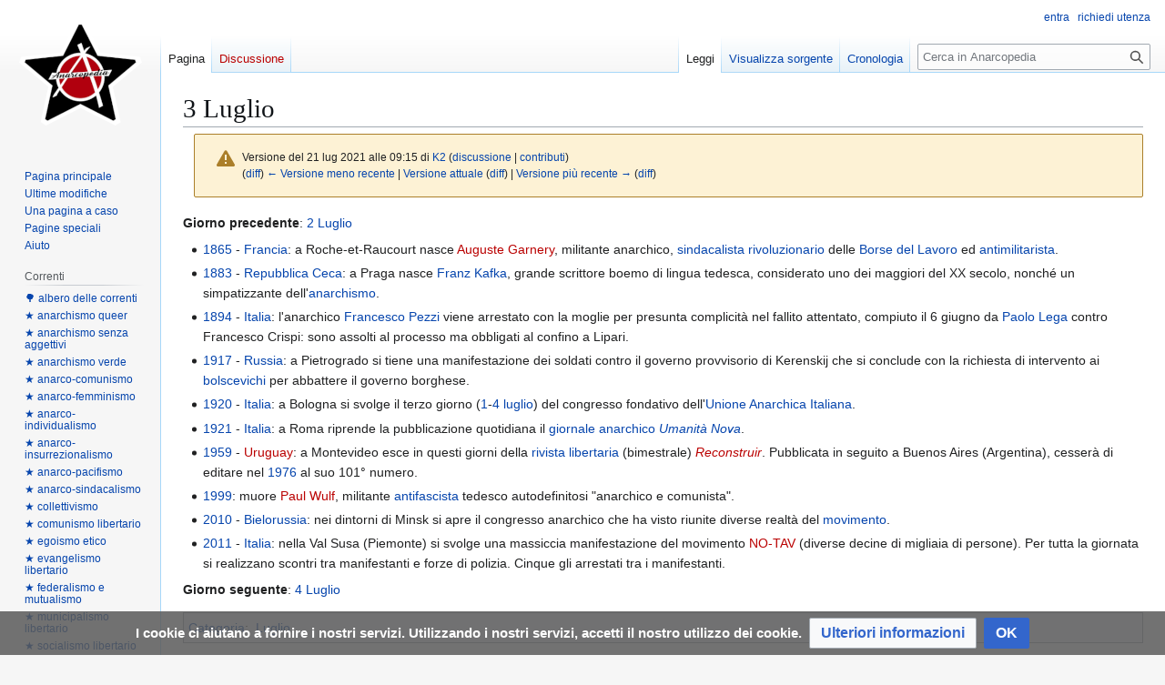

--- FILE ---
content_type: text/html; charset=UTF-8
request_url: https://www.anarcopedia.org/index.php?title=3_Luglio&oldid=62651
body_size: 7801
content:
<!DOCTYPE html>
<html class="client-nojs" lang="it" dir="ltr">
<head>
<meta charset="UTF-8">
<title>3 Luglio - Anarcopedia</title>
<script>(function(){var className="client-js";var cookie=document.cookie.match(/(?:^|; )anarcopediamwclientpreferences=([^;]+)/);if(cookie){cookie[1].split('%2C').forEach(function(pref){className=className.replace(new RegExp('(^| )'+pref.replace(/-clientpref-\w+$|[^\w-]+/g,'')+'-clientpref-\\w+( |$)'),'$1'+pref+'$2');});}document.documentElement.className=className;}());RLCONF={"wgBreakFrames":false,"wgSeparatorTransformTable":[",\t."," \t,"],"wgDigitTransformTable":["",""],"wgDefaultDateFormat":"dmy","wgMonthNames":["","gennaio","febbraio","marzo","aprile","maggio","giugno","luglio","agosto","settembre","ottobre","novembre","dicembre"],"wgRequestId":"8ac4d4d9b2aa9ae9d6f089b3","wgCanonicalNamespace":"","wgCanonicalSpecialPageName":false,"wgNamespaceNumber":0,"wgPageName":"3_Luglio","wgTitle":"3 Luglio","wgCurRevisionId":71780,"wgRevisionId":62651,"wgArticleId":2312,"wgIsArticle":true,"wgIsRedirect":false,"wgAction":"view","wgUserName":null,"wgUserGroups":["*"],"wgCategories":["Luglio"],"wgPageViewLanguage":"it","wgPageContentLanguage":"it","wgPageContentModel":"wikitext","wgRelevantPageName":"3_Luglio","wgRelevantArticleId":2312,"wgIsProbablyEditable":false,"wgRelevantPageIsProbablyEditable":false,"wgRestrictionEdit":[],"wgRestrictionMove":[],"wgCiteReferencePreviewsActive":true,"wgMediaViewerOnClick":true,"wgMediaViewerEnabledByDefault":true,"wgMFDisplayWikibaseDescriptions":{"search":false,"watchlist":false,"tagline":false}};
RLSTATE={"site.styles":"ready","user.styles":"ready","user":"ready","user.options":"loading","mediawiki.interface.helpers.styles":"ready","mediawiki.interface.helpers.linker.styles":"ready","mediawiki.action.styles":"ready","mediawiki.codex.messagebox.styles":"ready","skins.vector.styles.legacy":"ready","ext.CookieWarning.styles":"ready","oojs-ui-core.styles":"ready","oojs-ui.styles.indicators":"ready","mediawiki.widgets.styles":"ready","oojs-ui-core.icons":"ready"};RLPAGEMODULES=["site","mediawiki.page.ready","skins.vector.legacy.js","ext.CookieWarning"];</script>
<script>(RLQ=window.RLQ||[]).push(function(){mw.loader.impl(function(){return["user.options@12s5i",function($,jQuery,require,module){mw.user.tokens.set({"patrolToken":"+\\","watchToken":"+\\","csrfToken":"+\\"});
}];});});</script>
<link rel="stylesheet" href="/load.php?lang=it&amp;modules=ext.CookieWarning.styles%7Cmediawiki.action.styles%7Cmediawiki.codex.messagebox.styles%7Cmediawiki.interface.helpers.linker.styles%7Cmediawiki.interface.helpers.styles%7Cmediawiki.widgets.styles%7Coojs-ui-core.icons%2Cstyles%7Coojs-ui.styles.indicators%7Cskins.vector.styles.legacy&amp;only=styles&amp;skin=vector">
<script async="" src="/load.php?lang=it&amp;modules=startup&amp;only=scripts&amp;raw=1&amp;skin=vector"></script>
<meta name="generator" content="MediaWiki 1.44.2">
<meta name="robots" content="noindex,nofollow,max-image-preview:standard">
<meta name="format-detection" content="telephone=no">
<meta name="viewport" content="width=1120">
<link rel="icon" href="/images/favicon.ico">
<link rel="search" type="application/opensearchdescription+xml" href="/rest.php/v1/search" title="Anarcopedia (it)">
<link rel="EditURI" type="application/rsd+xml" href="https://www.anarcopedia.org/api.php?action=rsd">
<link rel="alternate" type="application/atom+xml" title="Feed Atom di Anarcopedia" href="/index.php?title=Speciale:UltimeModifiche&amp;feed=atom">
<script>
  var _paq = window._paq = window._paq || [];
  /* tracker methods like "setCustomDimension" should be called before "trackPageView" */
  _paq.push(['trackPageView']);
  _paq.push(['enableLinkTracking']);
  (function() {
    var u="https://www.anarcopedia.org:8093/";
    _paq.push(['setTrackerUrl', u+'matomo.php']);
    _paq.push(['setSiteId', '1']);
    var d=document, g=d.createElement('script'), s=d.getElementsByTagName('script')[0];
    g.async=true; g.src=u+'matomo.js'; s.parentNode.insertBefore(g,s);
  })();
</script>
</head>
<body class="skin-vector-legacy mediawiki ltr sitedir-ltr mw-hide-empty-elt ns-0 ns-subject page-3_Luglio rootpage-3_Luglio skin-vector action-view"><div id="mw-page-base" class="noprint"></div>
<div id="mw-head-base" class="noprint"></div>
<div id="content" class="mw-body" role="main">
	<a id="top"></a>
	<div id="siteNotice"></div>
	<div class="mw-indicators">
	</div>
	<h1 id="firstHeading" class="firstHeading mw-first-heading"><span class="mw-page-title-main">3 Luglio</span></h1>
	<div id="bodyContent" class="vector-body">
		<div id="siteSub" class="noprint">Da Anarcopedia.</div>
		<div id="contentSub"><div id="mw-content-subtitle"><div class="cdx-message--warning mw-revision cdx-message cdx-message--block"><span class="cdx-message__icon"></span><div class="cdx-message__content"><div id="mw-revision-info">Versione del 21 lug 2021 alle 09:15 di <a href="/index.php/Utente:K2" class="mw-userlink" title="Utente:K2" data-mw-revid="62651"><bdi>K2</bdi></a> <span class="mw-usertoollinks">(<a href="/index.php/Discussioni_utente:K2" class="mw-usertoollinks-talk" title="Discussioni utente:K2">discussione</a> | <a href="/index.php/Speciale:Contributi/K2" class="mw-usertoollinks-contribs" title="Speciale:Contributi/K2">contributi</a>)</span></div><div id="mw-revision-nav">(<a href="/index.php?title=3_Luglio&amp;diff=prev&amp;oldid=62651" title="3 Luglio">diff</a>) <a href="/index.php?title=3_Luglio&amp;direction=prev&amp;oldid=62651" title="3 Luglio">← Versione meno recente</a> | <a href="/index.php/3_Luglio" title="3 Luglio">Versione attuale</a> (<a href="/index.php?title=3_Luglio&amp;diff=cur&amp;oldid=62651" title="3 Luglio">diff</a>) | <a href="/index.php?title=3_Luglio&amp;direction=next&amp;oldid=62651" title="3 Luglio">Versione più recente →</a> (<a href="/index.php?title=3_Luglio&amp;diff=next&amp;oldid=62651" title="3 Luglio">diff</a>)</div></div></div></div></div>
		<div id="contentSub2"></div>
		
		<div id="jump-to-nav"></div>
		<a class="mw-jump-link" href="#mw-head">Vai alla navigazione</a>
		<a class="mw-jump-link" href="#searchInput">Vai alla ricerca</a>
		<div id="mw-content-text" class="mw-body-content"><div class="mw-content-ltr mw-parser-output" lang="it" dir="ltr"><p><b>Giorno precedente</b>: <a href="/index.php/2_Luglio" title="2 Luglio">2 Luglio</a>
</p>
<ul><li><a href="/index.php/1865" title="1865">1865</a> - <a href="/index.php/Francia" title="Francia">Francia</a>: a Roche-et-Raucourt nasce <a href="/index.php?title=Auguste_Garnery&amp;action=edit&amp;redlink=1" class="new" title="Auguste Garnery (la pagina non esiste)">Auguste Garnery</a>, militante anarchico, <a href="/index.php/Sindacalismo_rivoluzionario" title="Sindacalismo rivoluzionario">sindacalista rivoluzionario</a> delle <a href="/index.php/Federazione_delle_Borse_del_Lavoro" title="Federazione delle Borse del Lavoro">Borse del Lavoro</a> ed <a href="/index.php/Antimilitarismo" title="Antimilitarismo">antimilitarista</a>.</li></ul>
<ul><li><a href="/index.php/1883" title="1883">1883</a> - <a href="/index.php/Repubblica_Ceca" title="Repubblica Ceca">Repubblica Ceca</a>: a Praga nasce <a href="/index.php/Franz_Kafka" title="Franz Kafka">Franz Kafka</a>, grande scrittore boemo di lingua tedesca, considerato uno dei maggiori del XX secolo, nonché un simpatizzante dell'<a href="/index.php/Anarchismo" title="Anarchismo">anarchismo</a>.</li></ul>
<ul><li><a href="/index.php/1894" title="1894">1894</a> - <a href="/index.php/Italia" title="Italia">Italia</a>: l'anarchico <a href="/index.php/Francesco_Pezzi" title="Francesco Pezzi">Francesco Pezzi</a> viene arrestato con la moglie per presunta complicità nel fallito attentato, compiuto il 6 giugno da <a href="/index.php/Paolo_Lega" title="Paolo Lega">Paolo Lega</a> contro Francesco Crispi: sono assolti al processo ma obbligati al confino a Lipari.</li></ul>
<ul><li><a href="/index.php/1917" title="1917">1917</a> - <a href="/index.php/Russia" title="Russia">Russia</a>: a Pietrogrado si tiene una manifestazione dei soldati contro il governo provvisorio di Kerenskij che si conclude con la richiesta di intervento ai <a href="/index.php/La_Rivoluzione_Russa" class="mw-redirect" title="La Rivoluzione Russa">bolscevichi</a> per abbattere il governo borghese.</li></ul>
<ul><li><a href="/index.php/1920" title="1920">1920</a> - <a href="/index.php/Italia" title="Italia">Italia</a>: a Bologna si svolge il terzo giorno (<a href="/index.php/1%C2%B0_luglio" class="mw-redirect" title="1° luglio">1</a>-<a href="/index.php/4_luglio" class="mw-redirect" title="4 luglio">4 luglio</a>) del congresso fondativo dell'<a href="/index.php/Unione_Anarchica_Italiana" title="Unione Anarchica Italiana">Unione Anarchica Italiana</a>.</li></ul>
<ul><li><a href="/index.php/1921" title="1921">1921</a> - <a href="/index.php/Italia" title="Italia">Italia</a>: a Roma riprende la pubblicazione quotidiana il <a href="/index.php/Giornale_anarchico" class="mw-redirect" title="Giornale anarchico">giornale anarchico</a> <i><a href="/index.php/Umanit%C3%A0_Nova" title="Umanità Nova">Umanità Nova</a></i>.</li></ul>
<ul><li><a href="/index.php/1959" title="1959">1959</a> - <a href="/index.php?title=Uruguay&amp;action=edit&amp;redlink=1" class="new" title="Uruguay (la pagina non esiste)">Uruguay</a>: a Montevideo esce in questi giorni della <a href="/index.php/Stampa_anarchica" class="mw-redirect" title="Stampa anarchica">rivista libertaria</a> (bimestrale) <i><a href="/index.php?title=Reconstruir&amp;action=edit&amp;redlink=1" class="new" title="Reconstruir (la pagina non esiste)">Reconstruir</a></i>. Pubblicata in seguito a Buenos Aires (Argentina), cesserà di editare nel <a href="/index.php/1976" title="1976">1976</a> al suo 101° numero.</li></ul>
<ul><li><a href="/index.php/1999" title="1999">1999</a>: muore <a href="/index.php?title=Paul_Wulf&amp;action=edit&amp;redlink=1" class="new" title="Paul Wulf (la pagina non esiste)">Paul Wulf</a>, militante <a href="/index.php/Antifascismo" title="Antifascismo">antifascista</a> tedesco autodefinitosi "anarchico e comunista".</li></ul>
<ul><li><a href="/index.php/2010" title="2010">2010</a> - <a href="/index.php/Bielorussia" title="Bielorussia">Bielorussia</a>: nei dintorni di Minsk si apre il congresso anarchico che ha visto riunite diverse realtà del <a href="/index.php/Movimento_anarchico_bielorusso" class="mw-redirect" title="Movimento anarchico bielorusso">movimento</a>.</li></ul>
<ul><li><a href="/index.php/2011" title="2011">2011</a> - <a href="/index.php/Italia" title="Italia">Italia</a>: nella Val Susa (Piemonte) si svolge una massiccia manifestazione del movimento <a href="/index.php?title=NO-TAV&amp;action=edit&amp;redlink=1" class="new" title="NO-TAV (la pagina non esiste)">NO-TAV</a> (diverse decine di migliaia di persone). Per tutta la giornata si realizzano scontri tra manifestanti e forze di polizia. Cinque gli arrestati tra i manifestanti.</li></ul>
<p><b>Giorno seguente</b>: <a href="/index.php/4_Luglio" title="4 Luglio">4 Luglio</a>
</p>
<!-- 
NewPP limit report
Cached time: 20260120145350
Cache expiry: 86400
Reduced expiry: false
Complications: []
CPU time usage: 0.011 seconds
Real time usage: 0.012 seconds
Preprocessor visited node count: 1/1000000
Post‐expand include size: 0/2097152 bytes
Template argument size: 0/2097152 bytes
Highest expansion depth: 1/100
Expensive parser function count: 0/100
Unstrip recursion depth: 0/20
Unstrip post‐expand size: 0/5000000 bytes
-->
<!--
Transclusion expansion time report (%,ms,calls,template)
100.00%    0.000      1 -total
-->

<!-- Saved in RevisionOutputCache with key anarcopedia:rcache:62651:dateformat=default and timestamp 20260120145350 and revision id 62651.
 -->
</div>
<div class="printfooter" data-nosnippet="">Estratto da "<a dir="ltr" href="https://www.anarcopedia.org/index.php?title=3_Luglio&amp;oldid=62651">https://www.anarcopedia.org/index.php?title=3_Luglio&amp;oldid=62651</a>"</div></div>
		<div id="catlinks" class="catlinks" data-mw="interface"><div id="mw-normal-catlinks" class="mw-normal-catlinks"><a href="/index.php/Speciale:Categorie" title="Speciale:Categorie">Categoria</a>: <ul><li><a href="/index.php/Categoria:Luglio" title="Categoria:Luglio">Luglio</a></li></ul></div></div>
	</div>
</div>
<div id='mw-data-after-content'>
	<div class="mw-cookiewarning-container"><div class="mw-cookiewarning-text"><span>I cookie ci aiutano a fornire i nostri servizi. Utilizzando i nostri servizi, accetti il nostro utilizzo dei cookie.</span></div><form method="POST"><div class='oo-ui-layout oo-ui-horizontalLayout'><span class='oo-ui-widget oo-ui-widget-enabled oo-ui-buttonElement oo-ui-buttonElement-framed oo-ui-labelElement oo-ui-flaggedElement-progressive oo-ui-buttonWidget'><a role='button' tabindex='0' href='https://www.anarcopedia.org/index.php/Policy_relativa_ai_cookies' rel='nofollow' class='oo-ui-buttonElement-button'><span class='oo-ui-iconElement-icon oo-ui-iconElement-noIcon oo-ui-image-progressive'></span><span class='oo-ui-labelElement-label'>Ulteriori informazioni</span><span class='oo-ui-indicatorElement-indicator oo-ui-indicatorElement-noIndicator oo-ui-image-progressive'></span></a></span><span class='oo-ui-widget oo-ui-widget-enabled oo-ui-inputWidget oo-ui-buttonElement oo-ui-buttonElement-framed oo-ui-labelElement oo-ui-flaggedElement-primary oo-ui-flaggedElement-progressive oo-ui-buttonInputWidget'><button type='submit' tabindex='0' name='disablecookiewarning' value='OK' class='oo-ui-inputWidget-input oo-ui-buttonElement-button'><span class='oo-ui-iconElement-icon oo-ui-iconElement-noIcon oo-ui-image-invert'></span><span class='oo-ui-labelElement-label'>OK</span><span class='oo-ui-indicatorElement-indicator oo-ui-indicatorElement-noIndicator oo-ui-image-invert'></span></button></span></div></form></div>
</div>

<div id="mw-navigation">
	<h2>Menu di navigazione</h2>
	<div id="mw-head">
		
<nav id="p-personal" class="mw-portlet mw-portlet-personal vector-user-menu-legacy vector-menu" aria-labelledby="p-personal-label"  >
	<h3
		id="p-personal-label"
		
		class="vector-menu-heading "
	>
		<span class="vector-menu-heading-label">Strumenti personali</span>
	</h3>
	<div class="vector-menu-content">
		
		<ul class="vector-menu-content-list">
			
			<li id="pt-login" class="mw-list-item"><a href="/index.php?title=Speciale:Entra&amp;returnto=3+Luglio&amp;returntoquery=oldid%3D62651" title="Si consiglia di effettuare l&#039;accesso, anche se non è obbligatorio [o]" accesskey="o"><span>entra</span></a></li><li id="pt-createaccount" class="mw-list-item"><a href="/index.php/Speciale:RichiediUtenza" title="Si consiglia di registrarsi e di effettuare l&#039;accesso, anche se non è obbligatorio"><span>richiedi utenza</span></a></li>
		</ul>
		
	</div>
</nav>

		<div id="left-navigation">
			
<nav id="p-namespaces" class="mw-portlet mw-portlet-namespaces vector-menu-tabs vector-menu-tabs-legacy vector-menu" aria-labelledby="p-namespaces-label"  >
	<h3
		id="p-namespaces-label"
		
		class="vector-menu-heading "
	>
		<span class="vector-menu-heading-label">Namespace</span>
	</h3>
	<div class="vector-menu-content">
		
		<ul class="vector-menu-content-list">
			
			<li id="ca-nstab-main" class="selected mw-list-item"><a href="/index.php/3_Luglio" title="Vedi la voce [c]" accesskey="c"><span>Pagina</span></a></li><li id="ca-talk" class="new mw-list-item"><a href="/index.php?title=Discussione:3_Luglio&amp;action=edit&amp;redlink=1" rel="discussion" class="new" title="Vedi le discussioni relative a questa pagina (la pagina non esiste) [t]" accesskey="t"><span>Discussione</span></a></li>
		</ul>
		
	</div>
</nav>

			
<nav id="p-variants" class="mw-portlet mw-portlet-variants emptyPortlet vector-menu-dropdown vector-menu" aria-labelledby="p-variants-label"  >
	<input type="checkbox"
		id="p-variants-checkbox"
		role="button"
		aria-haspopup="true"
		data-event-name="ui.dropdown-p-variants"
		class="vector-menu-checkbox"
		aria-labelledby="p-variants-label"
	>
	<label
		id="p-variants-label"
		
		class="vector-menu-heading "
	>
		<span class="vector-menu-heading-label">italiano</span>
	</label>
	<div class="vector-menu-content">
		
		<ul class="vector-menu-content-list">
			
			
		</ul>
		
	</div>
</nav>

		</div>
		<div id="right-navigation">
			
<nav id="p-views" class="mw-portlet mw-portlet-views vector-menu-tabs vector-menu-tabs-legacy vector-menu" aria-labelledby="p-views-label"  >
	<h3
		id="p-views-label"
		
		class="vector-menu-heading "
	>
		<span class="vector-menu-heading-label">Visite</span>
	</h3>
	<div class="vector-menu-content">
		
		<ul class="vector-menu-content-list">
			
			<li id="ca-view" class="selected mw-list-item"><a href="/index.php/3_Luglio"><span>Leggi</span></a></li><li id="ca-viewsource" class="mw-list-item"><a href="/index.php?title=3_Luglio&amp;action=edit&amp;oldid=62651" title="Questa pagina è protetta, ma puoi vedere il suo codice sorgente [e]" accesskey="e"><span>Visualizza sorgente</span></a></li><li id="ca-history" class="mw-list-item"><a href="/index.php?title=3_Luglio&amp;action=history" title="Versioni precedenti di questa pagina [h]" accesskey="h"><span>Cronologia</span></a></li>
		</ul>
		
	</div>
</nav>

			
<nav id="p-cactions" class="mw-portlet mw-portlet-cactions emptyPortlet vector-menu-dropdown vector-menu" aria-labelledby="p-cactions-label"  title="Altre opzioni" >
	<input type="checkbox"
		id="p-cactions-checkbox"
		role="button"
		aria-haspopup="true"
		data-event-name="ui.dropdown-p-cactions"
		class="vector-menu-checkbox"
		aria-labelledby="p-cactions-label"
	>
	<label
		id="p-cactions-label"
		
		class="vector-menu-heading "
	>
		<span class="vector-menu-heading-label">Altro</span>
	</label>
	<div class="vector-menu-content">
		
		<ul class="vector-menu-content-list">
			
			
		</ul>
		
	</div>
</nav>

			
<div id="p-search" role="search" class="vector-search-box-vue  vector-search-box-show-thumbnail vector-search-box-auto-expand-width vector-search-box">
	<h3 >Ricerca</h3>
	<form action="/index.php" id="searchform" class="vector-search-box-form">
		<div id="simpleSearch"
			class="vector-search-box-inner"
			 data-search-loc="header-navigation">
			<input class="vector-search-box-input"
				 type="search" name="search" placeholder="Cerca in Anarcopedia" aria-label="Cerca in Anarcopedia" autocapitalize="sentences" spellcheck="false" title="Cerca in Anarcopedia [f]" accesskey="f" id="searchInput"
			>
			<input type="hidden" name="title" value="Speciale:Ricerca">
			<input id="mw-searchButton"
				 class="searchButton mw-fallbackSearchButton" type="submit" name="fulltext" title="Cerca il testo indicato nelle pagine" value="Ricerca">
			<input id="searchButton"
				 class="searchButton" type="submit" name="go" title="Vai a una pagina con il titolo indicato, se esiste" value="Vai">
		</div>
	</form>
</div>

		</div>
	</div>
	
<div id="mw-panel" class="vector-legacy-sidebar">
	<div id="p-logo" role="banner">
		<a class="mw-wiki-logo" href="/index.php/Pagina_principale"
			title="Visita la pagina principale"></a>
	</div>
	
<nav id="p-navigation" class="mw-portlet mw-portlet-navigation vector-menu-portal portal vector-menu" aria-labelledby="p-navigation-label"  >
	<h3
		id="p-navigation-label"
		
		class="vector-menu-heading "
	>
		<span class="vector-menu-heading-label">Navigazione</span>
	</h3>
	<div class="vector-menu-content">
		
		<ul class="vector-menu-content-list">
			
			<li id="n-mainpage-description" class="mw-list-item"><a href="/index.php/Pagina_principale" title="Visita la pagina principale [z]" accesskey="z"><span>Pagina principale</span></a></li><li id="n-recentchanges" class="mw-list-item"><a href="/index.php/Speciale:UltimeModifiche" title="Elenco delle ultime modifiche del sito [r]" accesskey="r"><span>Ultime modifiche</span></a></li><li id="n-randompage" class="mw-list-item"><a href="/index.php/Speciale:PaginaCasuale" title="Mostra una pagina a caso [x]" accesskey="x"><span>Una pagina a caso</span></a></li><li id="n-specialpages" class="mw-list-item"><a href="/index.php/Speciale:PagineSpeciali"><span>Pagine speciali</span></a></li><li id="n-Aiuto" class="mw-list-item"><a href="https://www.anarcopedia.org/index.php/Anarcopedia:Aiuto" rel="nofollow"><span>Aiuto</span></a></li>
		</ul>
		
	</div>
</nav>

	
<nav id="p-Correnti" class="mw-portlet mw-portlet-Correnti vector-menu-portal portal vector-menu" aria-labelledby="p-Correnti-label"  >
	<h3
		id="p-Correnti-label"
		
		class="vector-menu-heading "
	>
		<span class="vector-menu-heading-label">Correnti</span>
	</h3>
	<div class="vector-menu-content">
		
		<ul class="vector-menu-content-list">
			
			<li id="n-🌳-albero-delle-correnti" class="mw-list-item"><a href="https://www.anarcopedia.org/index.php/Albero_dell%27Anarchismo" rel="nofollow"><span>🌳 albero delle correnti</span></a></li><li id="n-★-anarchismo-queer" class="mw-list-item"><a href="https://www.anarcopedia.org/index.php/Anarchismo_queer" rel="nofollow"><span>★ anarchismo queer</span></a></li><li id="n-★-anarchismo-senza-aggettivi" class="mw-list-item"><a href="https://www.anarcopedia.org/index.php/Anarchismo_senza_aggettivi" rel="nofollow"><span>★ anarchismo senza aggettivi</span></a></li><li id="n-★-anarchismo-verde" class="mw-list-item"><a href="https://www.anarcopedia.org/index.php/Anarchismo_verde" rel="nofollow"><span>★ anarchismo verde</span></a></li><li id="n-★-anarco-comunismo" class="mw-list-item"><a href="https://www.anarcopedia.org/index.php/Comunismo-Anarchico" rel="nofollow"><span>★ anarco-comunismo</span></a></li><li id="n-★-anarco-femminismo" class="mw-list-item"><a href="https://www.anarcopedia.org/index.php/Anarco-Femminismo" rel="nofollow"><span>★ anarco-femminismo</span></a></li><li id="n-★-anarco-individualismo" class="mw-list-item"><a href="https://www.anarcopedia.org/index.php/Anarco-Individualismo" rel="nofollow"><span>★ anarco-individualismo</span></a></li><li id="n-★-anarco-insurrezionalismo" class="mw-list-item"><a href="https://www.anarcopedia.org/index.php/Anarchismo_insurrezionale" rel="nofollow"><span>★ anarco-insurrezionalismo</span></a></li><li id="n-★-anarco-pacifismo" class="mw-list-item"><a href="https://www.anarcopedia.org/index.php/Anarcopacifismo" rel="nofollow"><span>★ anarco-pacifismo</span></a></li><li id="n-★-anarco-sindacalismo" class="mw-list-item"><a href="https://www.anarcopedia.org/index.php/Anarco-Sindacalismo" rel="nofollow"><span>★ anarco-sindacalismo</span></a></li><li id="n-★-collettivismo" class="mw-list-item"><a href="https://www.anarcopedia.org/index.php/Collettivismo" rel="nofollow"><span>★ collettivismo</span></a></li><li id="n-★-comunismo-libertario" class="mw-list-item"><a href="https://www.anarcopedia.org/index.php/Comunismo_libertario" rel="nofollow"><span>★ comunismo libertario</span></a></li><li id="n-★-egoismo-etico" class="mw-list-item"><a href="https://www.anarcopedia.org/index.php/Stirner" rel="nofollow"><span>★ egoismo etico</span></a></li><li id="n-★-evangelismo-libertario" class="mw-list-item"><a href="https://www.anarcopedia.org/index.php/Anarchismo_Cristiano" rel="nofollow"><span>★ evangelismo libertario</span></a></li><li id="n-★-federalismo-e-mutualismo" class="mw-list-item"><a href="https://www.anarcopedia.org/index.php/Anarchismo_proudhoniano" rel="nofollow"><span>★ federalismo e mutualismo</span></a></li><li id="n-★-municipalismo-libertario" class="mw-list-item"><a href="https://www.anarcopedia.org/index.php/Municipalismo_Libertario" rel="nofollow"><span>★ municipalismo libertario</span></a></li><li id="n-★-socialismo-libertario" class="mw-list-item"><a href="https://www.anarcopedia.org/index.php/Socialismo_Libertario" rel="nofollow"><span>★ socialismo libertario</span></a></li><li id="n-★-utilitarismo-libertario" class="mw-list-item"><a href="https://www.anarcopedia.org/index.php/Godwin" rel="nofollow"><span>★ utilitarismo libertario</span></a></li>
		</ul>
		
	</div>
</nav>

<nav id="p-tb" class="mw-portlet mw-portlet-tb vector-menu-portal portal vector-menu" aria-labelledby="p-tb-label"  >
	<h3
		id="p-tb-label"
		
		class="vector-menu-heading "
	>
		<span class="vector-menu-heading-label">Strumenti</span>
	</h3>
	<div class="vector-menu-content">
		
		<ul class="vector-menu-content-list">
			
			<li id="t-whatlinkshere" class="mw-list-item"><a href="/index.php/Speciale:PuntanoQui/3_Luglio" title="Elenco di tutte le pagine che sono collegate a questa [j]" accesskey="j"><span>Puntano qui</span></a></li><li id="t-recentchangeslinked" class="mw-list-item"><a href="/index.php/Speciale:ModificheCorrelate/3_Luglio" rel="nofollow" title="Elenco delle ultime modifiche alle pagine collegate a questa [k]" accesskey="k"><span>Modifiche correlate</span></a></li><li id="t-print" class="mw-list-item"><a href="javascript:print();" rel="alternate" title="Versione stampabile di questa pagina [p]" accesskey="p"><span>Versione stampabile</span></a></li><li id="t-permalink" class="mw-list-item"><a href="/index.php?title=3_Luglio&amp;oldid=62651" title="Collegamento permanente a questa versione di questa pagina"><span>Link permanente</span></a></li><li id="t-info" class="mw-list-item"><a href="/index.php?title=3_Luglio&amp;action=info" title="Ulteriori informazioni su questa pagina"><span>Informazioni pagina</span></a></li>
		</ul>
		
	</div>
</nav>

	
</div>

</div>

<footer id="footer" class="mw-footer" >
	<ul id="footer-info">
	<li id="footer-info-lastmod"> Questa pagina è stata modificata per l'ultima volta il 21 lug 2021 alle 09:15.<br />
Se non diversamente specificato, il contenuto di questa pagina si intende rilasciato con la <b><a href="/index.php/Licenza_Copyzero_1.0_-_testo_integrale" title="Licenza Copyzero 1.0 - testo integrale">licenza CopyZero 1.0</a></b>.</li>
</ul>

	<ul id="footer-places">
	<li id="footer-places-privacy"><a href="/index.php/Anarcopedia:Informativa_sulla_privacy">Informativa sulla privacy</a></li>
	<li id="footer-places-about"><a href="/index.php/Anarcopedia:Copyright">Copyright</a></li>
	<li id="footer-places-disclaimers"><a href="/index.php/Anarcopedia:Policy_relativa_ai_cookies">Policy relativa ai cookies</a></li>
	<li id="footer-places-mobileview"><a href="https://www.anarcopedia.org/index.php?title=3_Luglio&amp;oldid=62651&amp;mobileaction=toggle_view_mobile" class="noprint stopMobileRedirectToggle">Versione mobile</a></li>
</ul>

	<ul id="footer-icons" class="noprint">
	<li id="footer-poweredbyico"><a href="https://www.mediawiki.org/" class="cdx-button cdx-button--fake-button cdx-button--size-large cdx-button--fake-button--enabled"><picture><source media="(min-width: 500px)" srcset="/resources/assets/poweredby_mediawiki.svg" width="88" height="31"><img src="/resources/assets/mediawiki_compact.svg" alt="Powered by MediaWiki" lang="en" width="25" height="25" loading="lazy"></picture></a></li>
</ul>

</footer>

<div class="mw-portlet mw-portlet-dock-bottom emptyPortlet vector-menu-portal portal" id="p-dock-bottom">
	<ul>
		
	</ul>
</div>
<script>(RLQ=window.RLQ||[]).push(function(){mw.config.set({"wgBackendResponseTime":474,"wgPageParseReport":{"limitreport":{"cputime":"0.011","walltime":"0.012","ppvisitednodes":{"value":1,"limit":1000000},"postexpandincludesize":{"value":0,"limit":2097152},"templateargumentsize":{"value":0,"limit":2097152},"expansiondepth":{"value":1,"limit":100},"expensivefunctioncount":{"value":0,"limit":100},"unstrip-depth":{"value":0,"limit":20},"unstrip-size":{"value":0,"limit":5000000},"timingprofile":["100.00%    0.000      1 -total"]},"cachereport":{"timestamp":"20260120145350","ttl":86400,"transientcontent":false}}});});</script>
</body>
</html>